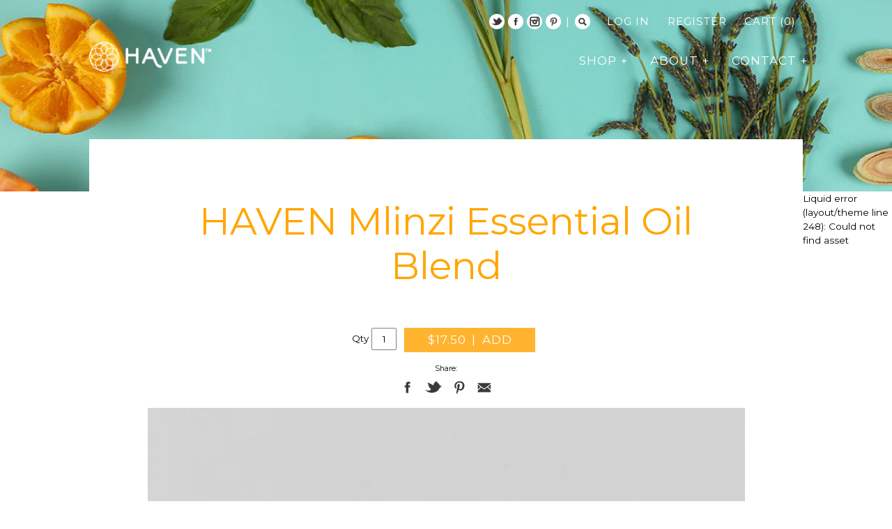

--- FILE ---
content_type: text/html; charset=utf-8
request_url: https://www.homeintohaven.com/products/haven-mlinzi-essential-oil-blend
body_size: 14185
content:
<!doctype html>
<!--[if IE 8]><html class="no-js ie8" lang="en"> <![endif]-->
<!--[if IE 9]><html class="no-js ie9" lang="en"> <![endif]-->
<!--[if (gt IE 10)|!(IE)]><!--> <html class="no-js"> <!--<![endif]-->  
<head>
  <link rel="shortcut icon" href="//www.homeintohaven.com/cdn/shop/t/24/assets/favicon.png?v=76856860359900498901467163998" type="image/png" />
 
<link href="//www.homeintohaven.com/cdn/shop/t/24/assets/fontname.css?v=132071397513073089141465519008" rel="stylesheet" type="text/css" media="all" />
  <meta name="google-site-verification" content="pJud8oRQZHge_Oa3Fd5CQqo7qapvwFjKEfuweR9Udjs" />
  <meta charset="utf-8" />
  <!-- Alchemy v1.0.5 -->
  <!--[if IE]><meta http-equiv='X-UA-Compatible' content='IE=edge,chrome=1' /><![endif]-->

  <title>
  HAVEN Mlinzi Essential Oil Blend
  </title>

  
  <meta name="description" content="Mlinzi is Swahili for &quot;defender,&quot; and this gorgeous, spicy oil blend is is the perfect guard against strong odors and germs. Perfect for your diffuser, adding to any HAVEN home care products or your own DIY creations to boost the germ-fighting power of your home purification routine. A powerhouse of carefully sourced o" />
  

  <link rel="canonical" href="https://www.homeintohaven.com/products/haven-mlinzi-essential-oil-blend" />

  <meta name="viewport" content="width=device-width, initial-scale=1" />
  
  
  
  
  
  
  
  
  <link href="//fonts.googleapis.com/css?family=Montserrat:400" rel="stylesheet" type="text/css">
  
  
  
  
  
  
  
  <link href="//fonts.googleapis.com/css?family=Montserrat:700" rel="stylesheet" type="text/css">
  
  
  
  
  
  
  
  <link href="//fonts.googleapis.com/css?family=Montserrat:400" rel="stylesheet" type="text/css">
  
  
  
  
  
  
  
  <link href="//fonts.googleapis.com/css?family=Lato:400,700" rel="stylesheet" type="text/css">
  
  
  
  
  <meta property="og:type" content="product" />
  <meta property="og:title" content="HAVEN Mlinzi Essential Oil Blend" />
  
  <meta property="og:image" content="http://www.homeintohaven.com/cdn/shop/products/essentail_oil_grande.jpg?v=1624314097" />
  <meta property="og:image:secure_url" content="https://www.homeintohaven.com/cdn/shop/products/essentail_oil_grande.jpg?v=1624314097" />
  
  <meta property="og:image" content="http://www.homeintohaven.com/cdn/shop/products/IMG_4416_grande.jpg?v=1624314097" />
  <meta property="og:image:secure_url" content="https://www.homeintohaven.com/cdn/shop/products/IMG_4416_grande.jpg?v=1624314097" />
  
  <meta property="og:price:amount" content="17.50" />
  <meta property="og:price:currency" content="USD" />



<meta property="og:description" content="Mlinzi is Swahili for &quot;defender,&quot; and this gorgeous, spicy oil blend is is the perfect guard against strong odors and germs. Perfect for your diffuser, adding to any HAVEN home care products or your own DIY creations to boost the germ-fighting power of your home purification routine. A powerhouse of carefully sourced o" />

<meta property="og:url" content="https://www.homeintohaven.com/products/haven-mlinzi-essential-oil-blend" />
<meta property="og:site_name" content="HAVEN" />

  <script>window.performance && window.performance.mark && window.performance.mark('shopify.content_for_header.start');</script><meta id="shopify-digital-wallet" name="shopify-digital-wallet" content="/1062522/digital_wallets/dialog">
<meta name="shopify-checkout-api-token" content="a433479d1eabc3d1b1b98a328bbc11fa">
<meta id="in-context-paypal-metadata" data-shop-id="1062522" data-venmo-supported="false" data-environment="production" data-locale="en_US" data-paypal-v4="true" data-currency="USD">
<link rel="alternate" type="application/json+oembed" href="https://www.homeintohaven.com/products/haven-mlinzi-essential-oil-blend.oembed">
<script async="async" src="/checkouts/internal/preloads.js?locale=en-US"></script>
<link rel="preconnect" href="https://shop.app" crossorigin="anonymous">
<script async="async" src="https://shop.app/checkouts/internal/preloads.js?locale=en-US&shop_id=1062522" crossorigin="anonymous"></script>
<script id="shopify-features" type="application/json">{"accessToken":"a433479d1eabc3d1b1b98a328bbc11fa","betas":["rich-media-storefront-analytics"],"domain":"www.homeintohaven.com","predictiveSearch":true,"shopId":1062522,"locale":"en"}</script>
<script>var Shopify = Shopify || {};
Shopify.shop = "havenclean.myshopify.com";
Shopify.locale = "en";
Shopify.currency = {"active":"USD","rate":"1.0"};
Shopify.country = "US";
Shopify.theme = {"name":"www-homeintohaven-com-alchemy","id":94626564,"schema_name":null,"schema_version":null,"theme_store_id":null,"role":"main"};
Shopify.theme.handle = "null";
Shopify.theme.style = {"id":null,"handle":null};
Shopify.cdnHost = "www.homeintohaven.com/cdn";
Shopify.routes = Shopify.routes || {};
Shopify.routes.root = "/";</script>
<script type="module">!function(o){(o.Shopify=o.Shopify||{}).modules=!0}(window);</script>
<script>!function(o){function n(){var o=[];function n(){o.push(Array.prototype.slice.apply(arguments))}return n.q=o,n}var t=o.Shopify=o.Shopify||{};t.loadFeatures=n(),t.autoloadFeatures=n()}(window);</script>
<script>
  window.ShopifyPay = window.ShopifyPay || {};
  window.ShopifyPay.apiHost = "shop.app\/pay";
  window.ShopifyPay.redirectState = null;
</script>
<script id="shop-js-analytics" type="application/json">{"pageType":"product"}</script>
<script defer="defer" async type="module" src="//www.homeintohaven.com/cdn/shopifycloud/shop-js/modules/v2/client.init-shop-cart-sync_BT-GjEfc.en.esm.js"></script>
<script defer="defer" async type="module" src="//www.homeintohaven.com/cdn/shopifycloud/shop-js/modules/v2/chunk.common_D58fp_Oc.esm.js"></script>
<script defer="defer" async type="module" src="//www.homeintohaven.com/cdn/shopifycloud/shop-js/modules/v2/chunk.modal_xMitdFEc.esm.js"></script>
<script type="module">
  await import("//www.homeintohaven.com/cdn/shopifycloud/shop-js/modules/v2/client.init-shop-cart-sync_BT-GjEfc.en.esm.js");
await import("//www.homeintohaven.com/cdn/shopifycloud/shop-js/modules/v2/chunk.common_D58fp_Oc.esm.js");
await import("//www.homeintohaven.com/cdn/shopifycloud/shop-js/modules/v2/chunk.modal_xMitdFEc.esm.js");

  window.Shopify.SignInWithShop?.initShopCartSync?.({"fedCMEnabled":true,"windoidEnabled":true});

</script>
<script>
  window.Shopify = window.Shopify || {};
  if (!window.Shopify.featureAssets) window.Shopify.featureAssets = {};
  window.Shopify.featureAssets['shop-js'] = {"shop-cart-sync":["modules/v2/client.shop-cart-sync_DZOKe7Ll.en.esm.js","modules/v2/chunk.common_D58fp_Oc.esm.js","modules/v2/chunk.modal_xMitdFEc.esm.js"],"init-fed-cm":["modules/v2/client.init-fed-cm_B6oLuCjv.en.esm.js","modules/v2/chunk.common_D58fp_Oc.esm.js","modules/v2/chunk.modal_xMitdFEc.esm.js"],"shop-cash-offers":["modules/v2/client.shop-cash-offers_D2sdYoxE.en.esm.js","modules/v2/chunk.common_D58fp_Oc.esm.js","modules/v2/chunk.modal_xMitdFEc.esm.js"],"shop-login-button":["modules/v2/client.shop-login-button_QeVjl5Y3.en.esm.js","modules/v2/chunk.common_D58fp_Oc.esm.js","modules/v2/chunk.modal_xMitdFEc.esm.js"],"pay-button":["modules/v2/client.pay-button_DXTOsIq6.en.esm.js","modules/v2/chunk.common_D58fp_Oc.esm.js","modules/v2/chunk.modal_xMitdFEc.esm.js"],"shop-button":["modules/v2/client.shop-button_DQZHx9pm.en.esm.js","modules/v2/chunk.common_D58fp_Oc.esm.js","modules/v2/chunk.modal_xMitdFEc.esm.js"],"avatar":["modules/v2/client.avatar_BTnouDA3.en.esm.js"],"init-windoid":["modules/v2/client.init-windoid_CR1B-cfM.en.esm.js","modules/v2/chunk.common_D58fp_Oc.esm.js","modules/v2/chunk.modal_xMitdFEc.esm.js"],"init-shop-for-new-customer-accounts":["modules/v2/client.init-shop-for-new-customer-accounts_C_vY_xzh.en.esm.js","modules/v2/client.shop-login-button_QeVjl5Y3.en.esm.js","modules/v2/chunk.common_D58fp_Oc.esm.js","modules/v2/chunk.modal_xMitdFEc.esm.js"],"init-shop-email-lookup-coordinator":["modules/v2/client.init-shop-email-lookup-coordinator_BI7n9ZSv.en.esm.js","modules/v2/chunk.common_D58fp_Oc.esm.js","modules/v2/chunk.modal_xMitdFEc.esm.js"],"init-shop-cart-sync":["modules/v2/client.init-shop-cart-sync_BT-GjEfc.en.esm.js","modules/v2/chunk.common_D58fp_Oc.esm.js","modules/v2/chunk.modal_xMitdFEc.esm.js"],"shop-toast-manager":["modules/v2/client.shop-toast-manager_DiYdP3xc.en.esm.js","modules/v2/chunk.common_D58fp_Oc.esm.js","modules/v2/chunk.modal_xMitdFEc.esm.js"],"init-customer-accounts":["modules/v2/client.init-customer-accounts_D9ZNqS-Q.en.esm.js","modules/v2/client.shop-login-button_QeVjl5Y3.en.esm.js","modules/v2/chunk.common_D58fp_Oc.esm.js","modules/v2/chunk.modal_xMitdFEc.esm.js"],"init-customer-accounts-sign-up":["modules/v2/client.init-customer-accounts-sign-up_iGw4briv.en.esm.js","modules/v2/client.shop-login-button_QeVjl5Y3.en.esm.js","modules/v2/chunk.common_D58fp_Oc.esm.js","modules/v2/chunk.modal_xMitdFEc.esm.js"],"shop-follow-button":["modules/v2/client.shop-follow-button_CqMgW2wH.en.esm.js","modules/v2/chunk.common_D58fp_Oc.esm.js","modules/v2/chunk.modal_xMitdFEc.esm.js"],"checkout-modal":["modules/v2/client.checkout-modal_xHeaAweL.en.esm.js","modules/v2/chunk.common_D58fp_Oc.esm.js","modules/v2/chunk.modal_xMitdFEc.esm.js"],"shop-login":["modules/v2/client.shop-login_D91U-Q7h.en.esm.js","modules/v2/chunk.common_D58fp_Oc.esm.js","modules/v2/chunk.modal_xMitdFEc.esm.js"],"lead-capture":["modules/v2/client.lead-capture_BJmE1dJe.en.esm.js","modules/v2/chunk.common_D58fp_Oc.esm.js","modules/v2/chunk.modal_xMitdFEc.esm.js"],"payment-terms":["modules/v2/client.payment-terms_Ci9AEqFq.en.esm.js","modules/v2/chunk.common_D58fp_Oc.esm.js","modules/v2/chunk.modal_xMitdFEc.esm.js"]};
</script>
<script>(function() {
  var isLoaded = false;
  function asyncLoad() {
    if (isLoaded) return;
    isLoaded = true;
    var urls = ["\/\/shopify.privy.com\/widget.js?shop=havenclean.myshopify.com","https:\/\/js.smile.io\/v1\/smile-shopify.js?shop=havenclean.myshopify.com","https:\/\/cdn-spurit.com\/all-apps\/checker.js?shop=havenclean.myshopify.com","https:\/\/cdn-spurit.com\/all-apps\/thank-you-pao-page.js?shop=havenclean.myshopify.com"];
    for (var i = 0; i < urls.length; i++) {
      var s = document.createElement('script');
      s.type = 'text/javascript';
      s.async = true;
      s.src = urls[i];
      var x = document.getElementsByTagName('script')[0];
      x.parentNode.insertBefore(s, x);
    }
  };
  if(window.attachEvent) {
    window.attachEvent('onload', asyncLoad);
  } else {
    window.addEventListener('load', asyncLoad, false);
  }
})();</script>
<script id="__st">var __st={"a":1062522,"offset":-18000,"reqid":"4d324759-b947-4d2e-8a56-aa6968ae4af0-1769381291","pageurl":"www.homeintohaven.com\/products\/haven-mlinzi-essential-oil-blend","u":"f356c200d7e1","p":"product","rtyp":"product","rid":6650415808575};</script>
<script>window.ShopifyPaypalV4VisibilityTracking = true;</script>
<script id="captcha-bootstrap">!function(){'use strict';const t='contact',e='account',n='new_comment',o=[[t,t],['blogs',n],['comments',n],[t,'customer']],c=[[e,'customer_login'],[e,'guest_login'],[e,'recover_customer_password'],[e,'create_customer']],r=t=>t.map((([t,e])=>`form[action*='/${t}']:not([data-nocaptcha='true']) input[name='form_type'][value='${e}']`)).join(','),a=t=>()=>t?[...document.querySelectorAll(t)].map((t=>t.form)):[];function s(){const t=[...o],e=r(t);return a(e)}const i='password',u='form_key',d=['recaptcha-v3-token','g-recaptcha-response','h-captcha-response',i],f=()=>{try{return window.sessionStorage}catch{return}},m='__shopify_v',_=t=>t.elements[u];function p(t,e,n=!1){try{const o=window.sessionStorage,c=JSON.parse(o.getItem(e)),{data:r}=function(t){const{data:e,action:n}=t;return t[m]||n?{data:e,action:n}:{data:t,action:n}}(c);for(const[e,n]of Object.entries(r))t.elements[e]&&(t.elements[e].value=n);n&&o.removeItem(e)}catch(o){console.error('form repopulation failed',{error:o})}}const l='form_type',E='cptcha';function T(t){t.dataset[E]=!0}const w=window,h=w.document,L='Shopify',v='ce_forms',y='captcha';let A=!1;((t,e)=>{const n=(g='f06e6c50-85a8-45c8-87d0-21a2b65856fe',I='https://cdn.shopify.com/shopifycloud/storefront-forms-hcaptcha/ce_storefront_forms_captcha_hcaptcha.v1.5.2.iife.js',D={infoText:'Protected by hCaptcha',privacyText:'Privacy',termsText:'Terms'},(t,e,n)=>{const o=w[L][v],c=o.bindForm;if(c)return c(t,g,e,D).then(n);var r;o.q.push([[t,g,e,D],n]),r=I,A||(h.body.append(Object.assign(h.createElement('script'),{id:'captcha-provider',async:!0,src:r})),A=!0)});var g,I,D;w[L]=w[L]||{},w[L][v]=w[L][v]||{},w[L][v].q=[],w[L][y]=w[L][y]||{},w[L][y].protect=function(t,e){n(t,void 0,e),T(t)},Object.freeze(w[L][y]),function(t,e,n,w,h,L){const[v,y,A,g]=function(t,e,n){const i=e?o:[],u=t?c:[],d=[...i,...u],f=r(d),m=r(i),_=r(d.filter((([t,e])=>n.includes(e))));return[a(f),a(m),a(_),s()]}(w,h,L),I=t=>{const e=t.target;return e instanceof HTMLFormElement?e:e&&e.form},D=t=>v().includes(t);t.addEventListener('submit',(t=>{const e=I(t);if(!e)return;const n=D(e)&&!e.dataset.hcaptchaBound&&!e.dataset.recaptchaBound,o=_(e),c=g().includes(e)&&(!o||!o.value);(n||c)&&t.preventDefault(),c&&!n&&(function(t){try{if(!f())return;!function(t){const e=f();if(!e)return;const n=_(t);if(!n)return;const o=n.value;o&&e.removeItem(o)}(t);const e=Array.from(Array(32),(()=>Math.random().toString(36)[2])).join('');!function(t,e){_(t)||t.append(Object.assign(document.createElement('input'),{type:'hidden',name:u})),t.elements[u].value=e}(t,e),function(t,e){const n=f();if(!n)return;const o=[...t.querySelectorAll(`input[type='${i}']`)].map((({name:t})=>t)),c=[...d,...o],r={};for(const[a,s]of new FormData(t).entries())c.includes(a)||(r[a]=s);n.setItem(e,JSON.stringify({[m]:1,action:t.action,data:r}))}(t,e)}catch(e){console.error('failed to persist form',e)}}(e),e.submit())}));const S=(t,e)=>{t&&!t.dataset[E]&&(n(t,e.some((e=>e===t))),T(t))};for(const o of['focusin','change'])t.addEventListener(o,(t=>{const e=I(t);D(e)&&S(e,y())}));const B=e.get('form_key'),M=e.get(l),P=B&&M;t.addEventListener('DOMContentLoaded',(()=>{const t=y();if(P)for(const e of t)e.elements[l].value===M&&p(e,B);[...new Set([...A(),...v().filter((t=>'true'===t.dataset.shopifyCaptcha))])].forEach((e=>S(e,t)))}))}(h,new URLSearchParams(w.location.search),n,t,e,['guest_login'])})(!0,!0)}();</script>
<script integrity="sha256-4kQ18oKyAcykRKYeNunJcIwy7WH5gtpwJnB7kiuLZ1E=" data-source-attribution="shopify.loadfeatures" defer="defer" src="//www.homeintohaven.com/cdn/shopifycloud/storefront/assets/storefront/load_feature-a0a9edcb.js" crossorigin="anonymous"></script>
<script crossorigin="anonymous" defer="defer" src="//www.homeintohaven.com/cdn/shopifycloud/storefront/assets/shopify_pay/storefront-65b4c6d7.js?v=20250812"></script>
<script data-source-attribution="shopify.dynamic_checkout.dynamic.init">var Shopify=Shopify||{};Shopify.PaymentButton=Shopify.PaymentButton||{isStorefrontPortableWallets:!0,init:function(){window.Shopify.PaymentButton.init=function(){};var t=document.createElement("script");t.src="https://www.homeintohaven.com/cdn/shopifycloud/portable-wallets/latest/portable-wallets.en.js",t.type="module",document.head.appendChild(t)}};
</script>
<script data-source-attribution="shopify.dynamic_checkout.buyer_consent">
  function portableWalletsHideBuyerConsent(e){var t=document.getElementById("shopify-buyer-consent"),n=document.getElementById("shopify-subscription-policy-button");t&&n&&(t.classList.add("hidden"),t.setAttribute("aria-hidden","true"),n.removeEventListener("click",e))}function portableWalletsShowBuyerConsent(e){var t=document.getElementById("shopify-buyer-consent"),n=document.getElementById("shopify-subscription-policy-button");t&&n&&(t.classList.remove("hidden"),t.removeAttribute("aria-hidden"),n.addEventListener("click",e))}window.Shopify?.PaymentButton&&(window.Shopify.PaymentButton.hideBuyerConsent=portableWalletsHideBuyerConsent,window.Shopify.PaymentButton.showBuyerConsent=portableWalletsShowBuyerConsent);
</script>
<script data-source-attribution="shopify.dynamic_checkout.cart.bootstrap">document.addEventListener("DOMContentLoaded",(function(){function t(){return document.querySelector("shopify-accelerated-checkout-cart, shopify-accelerated-checkout")}if(t())Shopify.PaymentButton.init();else{new MutationObserver((function(e,n){t()&&(Shopify.PaymentButton.init(),n.disconnect())})).observe(document.body,{childList:!0,subtree:!0})}}));
</script>
<link id="shopify-accelerated-checkout-styles" rel="stylesheet" media="screen" href="https://www.homeintohaven.com/cdn/shopifycloud/portable-wallets/latest/accelerated-checkout-backwards-compat.css" crossorigin="anonymous">
<style id="shopify-accelerated-checkout-cart">
        #shopify-buyer-consent {
  margin-top: 1em;
  display: inline-block;
  width: 100%;
}

#shopify-buyer-consent.hidden {
  display: none;
}

#shopify-subscription-policy-button {
  background: none;
  border: none;
  padding: 0;
  text-decoration: underline;
  font-size: inherit;
  cursor: pointer;
}

#shopify-subscription-policy-button::before {
  box-shadow: none;
}

      </style>

<script>window.performance && window.performance.mark && window.performance.mark('shopify.content_for_header.end');</script>

  <link href="//www.homeintohaven.com/cdn/shop/t/24/assets/style.scss.css?v=138654947279876032101674756177" rel="stylesheet" type="text/css" media="all" />

  <!--[if lt IE 9]>
  <script src="//html5shiv.googlecode.com/svn/trunk/html5.js" type="text/javascript"></script>
  <![endif]-->

  
  
  
  <!--[if lt IE 8]>
  <script src="//www.homeintohaven.com/cdn/s/shopify/json2.js" type="text/javascript"></script>
  <![endif]-->

  <script src="//www.homeintohaven.com/cdn/shopifycloud/storefront/assets/themes_support/option_selection-b017cd28.js" type="text/javascript"></script>

  <script src="//ajax.googleapis.com/ajax/libs/jquery/1.9.1/jquery.min.js" type="text/javascript"></script>
  <script src="//www.homeintohaven.com/cdn/shopifycloud/storefront/assets/themes_support/api.jquery-7ab1a3a4.js" type="text/javascript"></script>
<link href="https://monorail-edge.shopifysvc.com" rel="dns-prefetch">
<script>(function(){if ("sendBeacon" in navigator && "performance" in window) {try {var session_token_from_headers = performance.getEntriesByType('navigation')[0].serverTiming.find(x => x.name == '_s').description;} catch {var session_token_from_headers = undefined;}var session_cookie_matches = document.cookie.match(/_shopify_s=([^;]*)/);var session_token_from_cookie = session_cookie_matches && session_cookie_matches.length === 2 ? session_cookie_matches[1] : "";var session_token = session_token_from_headers || session_token_from_cookie || "";function handle_abandonment_event(e) {var entries = performance.getEntries().filter(function(entry) {return /monorail-edge.shopifysvc.com/.test(entry.name);});if (!window.abandonment_tracked && entries.length === 0) {window.abandonment_tracked = true;var currentMs = Date.now();var navigation_start = performance.timing.navigationStart;var payload = {shop_id: 1062522,url: window.location.href,navigation_start,duration: currentMs - navigation_start,session_token,page_type: "product"};window.navigator.sendBeacon("https://monorail-edge.shopifysvc.com/v1/produce", JSON.stringify({schema_id: "online_store_buyer_site_abandonment/1.1",payload: payload,metadata: {event_created_at_ms: currentMs,event_sent_at_ms: currentMs}}));}}window.addEventListener('pagehide', handle_abandonment_event);}}());</script>
<script id="web-pixels-manager-setup">(function e(e,d,r,n,o){if(void 0===o&&(o={}),!Boolean(null===(a=null===(i=window.Shopify)||void 0===i?void 0:i.analytics)||void 0===a?void 0:a.replayQueue)){var i,a;window.Shopify=window.Shopify||{};var t=window.Shopify;t.analytics=t.analytics||{};var s=t.analytics;s.replayQueue=[],s.publish=function(e,d,r){return s.replayQueue.push([e,d,r]),!0};try{self.performance.mark("wpm:start")}catch(e){}var l=function(){var e={modern:/Edge?\/(1{2}[4-9]|1[2-9]\d|[2-9]\d{2}|\d{4,})\.\d+(\.\d+|)|Firefox\/(1{2}[4-9]|1[2-9]\d|[2-9]\d{2}|\d{4,})\.\d+(\.\d+|)|Chrom(ium|e)\/(9{2}|\d{3,})\.\d+(\.\d+|)|(Maci|X1{2}).+ Version\/(15\.\d+|(1[6-9]|[2-9]\d|\d{3,})\.\d+)([,.]\d+|)( \(\w+\)|)( Mobile\/\w+|) Safari\/|Chrome.+OPR\/(9{2}|\d{3,})\.\d+\.\d+|(CPU[ +]OS|iPhone[ +]OS|CPU[ +]iPhone|CPU IPhone OS|CPU iPad OS)[ +]+(15[._]\d+|(1[6-9]|[2-9]\d|\d{3,})[._]\d+)([._]\d+|)|Android:?[ /-](13[3-9]|1[4-9]\d|[2-9]\d{2}|\d{4,})(\.\d+|)(\.\d+|)|Android.+Firefox\/(13[5-9]|1[4-9]\d|[2-9]\d{2}|\d{4,})\.\d+(\.\d+|)|Android.+Chrom(ium|e)\/(13[3-9]|1[4-9]\d|[2-9]\d{2}|\d{4,})\.\d+(\.\d+|)|SamsungBrowser\/([2-9]\d|\d{3,})\.\d+/,legacy:/Edge?\/(1[6-9]|[2-9]\d|\d{3,})\.\d+(\.\d+|)|Firefox\/(5[4-9]|[6-9]\d|\d{3,})\.\d+(\.\d+|)|Chrom(ium|e)\/(5[1-9]|[6-9]\d|\d{3,})\.\d+(\.\d+|)([\d.]+$|.*Safari\/(?![\d.]+ Edge\/[\d.]+$))|(Maci|X1{2}).+ Version\/(10\.\d+|(1[1-9]|[2-9]\d|\d{3,})\.\d+)([,.]\d+|)( \(\w+\)|)( Mobile\/\w+|) Safari\/|Chrome.+OPR\/(3[89]|[4-9]\d|\d{3,})\.\d+\.\d+|(CPU[ +]OS|iPhone[ +]OS|CPU[ +]iPhone|CPU IPhone OS|CPU iPad OS)[ +]+(10[._]\d+|(1[1-9]|[2-9]\d|\d{3,})[._]\d+)([._]\d+|)|Android:?[ /-](13[3-9]|1[4-9]\d|[2-9]\d{2}|\d{4,})(\.\d+|)(\.\d+|)|Mobile Safari.+OPR\/([89]\d|\d{3,})\.\d+\.\d+|Android.+Firefox\/(13[5-9]|1[4-9]\d|[2-9]\d{2}|\d{4,})\.\d+(\.\d+|)|Android.+Chrom(ium|e)\/(13[3-9]|1[4-9]\d|[2-9]\d{2}|\d{4,})\.\d+(\.\d+|)|Android.+(UC? ?Browser|UCWEB|U3)[ /]?(15\.([5-9]|\d{2,})|(1[6-9]|[2-9]\d|\d{3,})\.\d+)\.\d+|SamsungBrowser\/(5\.\d+|([6-9]|\d{2,})\.\d+)|Android.+MQ{2}Browser\/(14(\.(9|\d{2,})|)|(1[5-9]|[2-9]\d|\d{3,})(\.\d+|))(\.\d+|)|K[Aa][Ii]OS\/(3\.\d+|([4-9]|\d{2,})\.\d+)(\.\d+|)/},d=e.modern,r=e.legacy,n=navigator.userAgent;return n.match(d)?"modern":n.match(r)?"legacy":"unknown"}(),u="modern"===l?"modern":"legacy",c=(null!=n?n:{modern:"",legacy:""})[u],f=function(e){return[e.baseUrl,"/wpm","/b",e.hashVersion,"modern"===e.buildTarget?"m":"l",".js"].join("")}({baseUrl:d,hashVersion:r,buildTarget:u}),m=function(e){var d=e.version,r=e.bundleTarget,n=e.surface,o=e.pageUrl,i=e.monorailEndpoint;return{emit:function(e){var a=e.status,t=e.errorMsg,s=(new Date).getTime(),l=JSON.stringify({metadata:{event_sent_at_ms:s},events:[{schema_id:"web_pixels_manager_load/3.1",payload:{version:d,bundle_target:r,page_url:o,status:a,surface:n,error_msg:t},metadata:{event_created_at_ms:s}}]});if(!i)return console&&console.warn&&console.warn("[Web Pixels Manager] No Monorail endpoint provided, skipping logging."),!1;try{return self.navigator.sendBeacon.bind(self.navigator)(i,l)}catch(e){}var u=new XMLHttpRequest;try{return u.open("POST",i,!0),u.setRequestHeader("Content-Type","text/plain"),u.send(l),!0}catch(e){return console&&console.warn&&console.warn("[Web Pixels Manager] Got an unhandled error while logging to Monorail."),!1}}}}({version:r,bundleTarget:l,surface:e.surface,pageUrl:self.location.href,monorailEndpoint:e.monorailEndpoint});try{o.browserTarget=l,function(e){var d=e.src,r=e.async,n=void 0===r||r,o=e.onload,i=e.onerror,a=e.sri,t=e.scriptDataAttributes,s=void 0===t?{}:t,l=document.createElement("script"),u=document.querySelector("head"),c=document.querySelector("body");if(l.async=n,l.src=d,a&&(l.integrity=a,l.crossOrigin="anonymous"),s)for(var f in s)if(Object.prototype.hasOwnProperty.call(s,f))try{l.dataset[f]=s[f]}catch(e){}if(o&&l.addEventListener("load",o),i&&l.addEventListener("error",i),u)u.appendChild(l);else{if(!c)throw new Error("Did not find a head or body element to append the script");c.appendChild(l)}}({src:f,async:!0,onload:function(){if(!function(){var e,d;return Boolean(null===(d=null===(e=window.Shopify)||void 0===e?void 0:e.analytics)||void 0===d?void 0:d.initialized)}()){var d=window.webPixelsManager.init(e)||void 0;if(d){var r=window.Shopify.analytics;r.replayQueue.forEach((function(e){var r=e[0],n=e[1],o=e[2];d.publishCustomEvent(r,n,o)})),r.replayQueue=[],r.publish=d.publishCustomEvent,r.visitor=d.visitor,r.initialized=!0}}},onerror:function(){return m.emit({status:"failed",errorMsg:"".concat(f," has failed to load")})},sri:function(e){var d=/^sha384-[A-Za-z0-9+/=]+$/;return"string"==typeof e&&d.test(e)}(c)?c:"",scriptDataAttributes:o}),m.emit({status:"loading"})}catch(e){m.emit({status:"failed",errorMsg:(null==e?void 0:e.message)||"Unknown error"})}}})({shopId: 1062522,storefrontBaseUrl: "https://www.homeintohaven.com",extensionsBaseUrl: "https://extensions.shopifycdn.com/cdn/shopifycloud/web-pixels-manager",monorailEndpoint: "https://monorail-edge.shopifysvc.com/unstable/produce_batch",surface: "storefront-renderer",enabledBetaFlags: ["2dca8a86"],webPixelsConfigList: [{"id":"97026111","eventPayloadVersion":"v1","runtimeContext":"LAX","scriptVersion":"1","type":"CUSTOM","privacyPurposes":["ANALYTICS"],"name":"Google Analytics tag (migrated)"},{"id":"shopify-app-pixel","configuration":"{}","eventPayloadVersion":"v1","runtimeContext":"STRICT","scriptVersion":"0450","apiClientId":"shopify-pixel","type":"APP","privacyPurposes":["ANALYTICS","MARKETING"]},{"id":"shopify-custom-pixel","eventPayloadVersion":"v1","runtimeContext":"LAX","scriptVersion":"0450","apiClientId":"shopify-pixel","type":"CUSTOM","privacyPurposes":["ANALYTICS","MARKETING"]}],isMerchantRequest: false,initData: {"shop":{"name":"HAVEN","paymentSettings":{"currencyCode":"USD"},"myshopifyDomain":"havenclean.myshopify.com","countryCode":"US","storefrontUrl":"https:\/\/www.homeintohaven.com"},"customer":null,"cart":null,"checkout":null,"productVariants":[{"price":{"amount":17.5,"currencyCode":"USD"},"product":{"title":"HAVEN Mlinzi Essential Oil Blend","vendor":"HAVEN","id":"6650415808575","untranslatedTitle":"HAVEN Mlinzi Essential Oil Blend","url":"\/products\/haven-mlinzi-essential-oil-blend","type":"Essential Oil"},"id":"39370299572287","image":{"src":"\/\/www.homeintohaven.com\/cdn\/shop\/products\/essentail_oil.jpg?v=1624314097"},"sku":"HAVEN-EO-MLINZI","title":"Default Title","untranslatedTitle":"Default Title"}],"purchasingCompany":null},},"https://www.homeintohaven.com/cdn","fcfee988w5aeb613cpc8e4bc33m6693e112",{"modern":"","legacy":""},{"shopId":"1062522","storefrontBaseUrl":"https:\/\/www.homeintohaven.com","extensionBaseUrl":"https:\/\/extensions.shopifycdn.com\/cdn\/shopifycloud\/web-pixels-manager","surface":"storefront-renderer","enabledBetaFlags":"[\"2dca8a86\"]","isMerchantRequest":"false","hashVersion":"fcfee988w5aeb613cpc8e4bc33m6693e112","publish":"custom","events":"[[\"page_viewed\",{}],[\"product_viewed\",{\"productVariant\":{\"price\":{\"amount\":17.5,\"currencyCode\":\"USD\"},\"product\":{\"title\":\"HAVEN Mlinzi Essential Oil Blend\",\"vendor\":\"HAVEN\",\"id\":\"6650415808575\",\"untranslatedTitle\":\"HAVEN Mlinzi Essential Oil Blend\",\"url\":\"\/products\/haven-mlinzi-essential-oil-blend\",\"type\":\"Essential Oil\"},\"id\":\"39370299572287\",\"image\":{\"src\":\"\/\/www.homeintohaven.com\/cdn\/shop\/products\/essentail_oil.jpg?v=1624314097\"},\"sku\":\"HAVEN-EO-MLINZI\",\"title\":\"Default Title\",\"untranslatedTitle\":\"Default Title\"}}]]"});</script><script>
  window.ShopifyAnalytics = window.ShopifyAnalytics || {};
  window.ShopifyAnalytics.meta = window.ShopifyAnalytics.meta || {};
  window.ShopifyAnalytics.meta.currency = 'USD';
  var meta = {"product":{"id":6650415808575,"gid":"gid:\/\/shopify\/Product\/6650415808575","vendor":"HAVEN","type":"Essential Oil","handle":"haven-mlinzi-essential-oil-blend","variants":[{"id":39370299572287,"price":1750,"name":"HAVEN Mlinzi Essential Oil Blend","public_title":null,"sku":"HAVEN-EO-MLINZI"}],"remote":false},"page":{"pageType":"product","resourceType":"product","resourceId":6650415808575,"requestId":"4d324759-b947-4d2e-8a56-aa6968ae4af0-1769381291"}};
  for (var attr in meta) {
    window.ShopifyAnalytics.meta[attr] = meta[attr];
  }
</script>
<script class="analytics">
  (function () {
    var customDocumentWrite = function(content) {
      var jquery = null;

      if (window.jQuery) {
        jquery = window.jQuery;
      } else if (window.Checkout && window.Checkout.$) {
        jquery = window.Checkout.$;
      }

      if (jquery) {
        jquery('body').append(content);
      }
    };

    var hasLoggedConversion = function(token) {
      if (token) {
        return document.cookie.indexOf('loggedConversion=' + token) !== -1;
      }
      return false;
    }

    var setCookieIfConversion = function(token) {
      if (token) {
        var twoMonthsFromNow = new Date(Date.now());
        twoMonthsFromNow.setMonth(twoMonthsFromNow.getMonth() + 2);

        document.cookie = 'loggedConversion=' + token + '; expires=' + twoMonthsFromNow;
      }
    }

    var trekkie = window.ShopifyAnalytics.lib = window.trekkie = window.trekkie || [];
    if (trekkie.integrations) {
      return;
    }
    trekkie.methods = [
      'identify',
      'page',
      'ready',
      'track',
      'trackForm',
      'trackLink'
    ];
    trekkie.factory = function(method) {
      return function() {
        var args = Array.prototype.slice.call(arguments);
        args.unshift(method);
        trekkie.push(args);
        return trekkie;
      };
    };
    for (var i = 0; i < trekkie.methods.length; i++) {
      var key = trekkie.methods[i];
      trekkie[key] = trekkie.factory(key);
    }
    trekkie.load = function(config) {
      trekkie.config = config || {};
      trekkie.config.initialDocumentCookie = document.cookie;
      var first = document.getElementsByTagName('script')[0];
      var script = document.createElement('script');
      script.type = 'text/javascript';
      script.onerror = function(e) {
        var scriptFallback = document.createElement('script');
        scriptFallback.type = 'text/javascript';
        scriptFallback.onerror = function(error) {
                var Monorail = {
      produce: function produce(monorailDomain, schemaId, payload) {
        var currentMs = new Date().getTime();
        var event = {
          schema_id: schemaId,
          payload: payload,
          metadata: {
            event_created_at_ms: currentMs,
            event_sent_at_ms: currentMs
          }
        };
        return Monorail.sendRequest("https://" + monorailDomain + "/v1/produce", JSON.stringify(event));
      },
      sendRequest: function sendRequest(endpointUrl, payload) {
        // Try the sendBeacon API
        if (window && window.navigator && typeof window.navigator.sendBeacon === 'function' && typeof window.Blob === 'function' && !Monorail.isIos12()) {
          var blobData = new window.Blob([payload], {
            type: 'text/plain'
          });

          if (window.navigator.sendBeacon(endpointUrl, blobData)) {
            return true;
          } // sendBeacon was not successful

        } // XHR beacon

        var xhr = new XMLHttpRequest();

        try {
          xhr.open('POST', endpointUrl);
          xhr.setRequestHeader('Content-Type', 'text/plain');
          xhr.send(payload);
        } catch (e) {
          console.log(e);
        }

        return false;
      },
      isIos12: function isIos12() {
        return window.navigator.userAgent.lastIndexOf('iPhone; CPU iPhone OS 12_') !== -1 || window.navigator.userAgent.lastIndexOf('iPad; CPU OS 12_') !== -1;
      }
    };
    Monorail.produce('monorail-edge.shopifysvc.com',
      'trekkie_storefront_load_errors/1.1',
      {shop_id: 1062522,
      theme_id: 94626564,
      app_name: "storefront",
      context_url: window.location.href,
      source_url: "//www.homeintohaven.com/cdn/s/trekkie.storefront.8d95595f799fbf7e1d32231b9a28fd43b70c67d3.min.js"});

        };
        scriptFallback.async = true;
        scriptFallback.src = '//www.homeintohaven.com/cdn/s/trekkie.storefront.8d95595f799fbf7e1d32231b9a28fd43b70c67d3.min.js';
        first.parentNode.insertBefore(scriptFallback, first);
      };
      script.async = true;
      script.src = '//www.homeintohaven.com/cdn/s/trekkie.storefront.8d95595f799fbf7e1d32231b9a28fd43b70c67d3.min.js';
      first.parentNode.insertBefore(script, first);
    };
    trekkie.load(
      {"Trekkie":{"appName":"storefront","development":false,"defaultAttributes":{"shopId":1062522,"isMerchantRequest":null,"themeId":94626564,"themeCityHash":"16052093791963069367","contentLanguage":"en","currency":"USD","eventMetadataId":"f60eae1b-3b11-4be2-9f9b-3decd1248bd2"},"isServerSideCookieWritingEnabled":true,"monorailRegion":"shop_domain","enabledBetaFlags":["65f19447"]},"Session Attribution":{},"S2S":{"facebookCapiEnabled":false,"source":"trekkie-storefront-renderer","apiClientId":580111}}
    );

    var loaded = false;
    trekkie.ready(function() {
      if (loaded) return;
      loaded = true;

      window.ShopifyAnalytics.lib = window.trekkie;

      var originalDocumentWrite = document.write;
      document.write = customDocumentWrite;
      try { window.ShopifyAnalytics.merchantGoogleAnalytics.call(this); } catch(error) {};
      document.write = originalDocumentWrite;

      window.ShopifyAnalytics.lib.page(null,{"pageType":"product","resourceType":"product","resourceId":6650415808575,"requestId":"4d324759-b947-4d2e-8a56-aa6968ae4af0-1769381291","shopifyEmitted":true});

      var match = window.location.pathname.match(/checkouts\/(.+)\/(thank_you|post_purchase)/)
      var token = match? match[1]: undefined;
      if (!hasLoggedConversion(token)) {
        setCookieIfConversion(token);
        window.ShopifyAnalytics.lib.track("Viewed Product",{"currency":"USD","variantId":39370299572287,"productId":6650415808575,"productGid":"gid:\/\/shopify\/Product\/6650415808575","name":"HAVEN Mlinzi Essential Oil Blend","price":"17.50","sku":"HAVEN-EO-MLINZI","brand":"HAVEN","variant":null,"category":"Essential Oil","nonInteraction":true,"remote":false},undefined,undefined,{"shopifyEmitted":true});
      window.ShopifyAnalytics.lib.track("monorail:\/\/trekkie_storefront_viewed_product\/1.1",{"currency":"USD","variantId":39370299572287,"productId":6650415808575,"productGid":"gid:\/\/shopify\/Product\/6650415808575","name":"HAVEN Mlinzi Essential Oil Blend","price":"17.50","sku":"HAVEN-EO-MLINZI","brand":"HAVEN","variant":null,"category":"Essential Oil","nonInteraction":true,"remote":false,"referer":"https:\/\/www.homeintohaven.com\/products\/haven-mlinzi-essential-oil-blend"});
      }
    });


        var eventsListenerScript = document.createElement('script');
        eventsListenerScript.async = true;
        eventsListenerScript.src = "//www.homeintohaven.com/cdn/shopifycloud/storefront/assets/shop_events_listener-3da45d37.js";
        document.getElementsByTagName('head')[0].appendChild(eventsListenerScript);

})();</script>
  <script>
  if (!window.ga || (window.ga && typeof window.ga !== 'function')) {
    window.ga = function ga() {
      (window.ga.q = window.ga.q || []).push(arguments);
      if (window.Shopify && window.Shopify.analytics && typeof window.Shopify.analytics.publish === 'function') {
        window.Shopify.analytics.publish("ga_stub_called", {}, {sendTo: "google_osp_migration"});
      }
      console.error("Shopify's Google Analytics stub called with:", Array.from(arguments), "\nSee https://help.shopify.com/manual/promoting-marketing/pixels/pixel-migration#google for more information.");
    };
    if (window.Shopify && window.Shopify.analytics && typeof window.Shopify.analytics.publish === 'function') {
      window.Shopify.analytics.publish("ga_stub_initialized", {}, {sendTo: "google_osp_migration"});
    }
  }
</script>
<script
  defer
  src="https://www.homeintohaven.com/cdn/shopifycloud/perf-kit/shopify-perf-kit-3.0.4.min.js"
  data-application="storefront-renderer"
  data-shop-id="1062522"
  data-render-region="gcp-us-east1"
  data-page-type="product"
  data-theme-instance-id="94626564"
  data-theme-name=""
  data-theme-version=""
  data-monorail-region="shop_domain"
  data-resource-timing-sampling-rate="10"
  data-shs="true"
  data-shs-beacon="true"
  data-shs-export-with-fetch="true"
  data-shs-logs-sample-rate="1"
  data-shs-beacon-endpoint="https://www.homeintohaven.com/api/collect"
></script>
</head>





<body id="haven-mlinzi-essential-oil-blend" class="template-product" >

  <div id="mobile-nav">
    <button class="textbutton mobile-nav-toggle">Menu<span></span><span></span><span></span></button>
    <a class="cart-summary" href="/cart">Cart (0)</a>
  </div>
  
  <header id="pageheader">

    
    






<div class="head-img-cont fillmode-cover" >
  <img class="background" src="//www.homeintohaven.com/cdn/shop/t/24/assets/head_img_prod.jpg?v=12797351974491254461465518784" alt="HAVEN" />
  
</div>

    
    <div class="container">  
      <div class="links-etc">
        <button class="textbutton mobile-nav-toggle">Close</button>
        
        <div class="social-icons size-">
  
  <a title="Twitter" class="twitter" target="_blank" href="https://twitter.com/brooklynHAVEN">Twitter</a>
  
  
  <a title="Facebook" class="facebook" target="_blank" href="https://www.facebook.com/homeintohaven">Facebook</a>
  
  
  
  
  
  
  <a title="Instagram" class="instagram" target="_blank" href="http://instagram.com/homeintohaven">Instagram</a>
  
  
  <a title="Pinterest" class="pinterest" target="_blank" href="http://www.pinterest.com/brooklynhaven/">Pinterest</a>
  
  
  
  <span class="div">|</span>
  <a title="Search" class="search " href="/search">Find A Product</a>
</div><!-- .social -->
        
        
        <span class="upper-link customer-links">
          
          <a href="/account/login" id="customer_login_link">Log in</a>
          
          <a href="/account/register" id="customer_register_link">Register</a>
          
          
        </span>
        
        
        
        <span class="upper-link checkout-link ">
          <a class="cart-summary" href="/cart">Cart (0)</a>
          
        </span>
        
        
        
        <nav role="navigation" class="nav">
          





<ul data-menu-handle="main-menu">

    <li>
      <a href="/"><span>SHOP</span></a>
        
        
        
        
        





<ul data-menu-handle="shop">

    <li>
      <a href="/collections/soap"><span>Soap</span></a>
        
        
        
        
        





  
  
  
  


    </li>

    <li>
      <a href="/collections/all-purpose-1"><span>All Purpose</span></a>
        
        
        
        
        





  
  
  
  


    </li>

    <li>
      <a href="/collections/air-linen-1"><span>Air & Linen</span></a>
        
        
        
        
        





  
  
  
  


    </li>

    <li class="active">
      <a href="/products/haven-mlinzi-essential-oil-blend"><span>Essential Oils</span></a>
        
        
        
        
        





  
  
  
  


    </li>

    <li>
      <a href="/collections/shine"><span>Shine Glass Cleaner</span></a>
        
        
        
        
        





  
  
  
  


    </li>

    <li>
      <a href="/collections/laundry"><span>Laundry Suds</span></a>
        
        
        
        
        





  
  
  
  


    </li>

    <li>
      <a href="/collections/scrub-scour-powder-1"><span>Scrub Scour Powder</span></a>
        
        
        
        
        





  
  
  
  


    </li>

    <li>
      <a href="/collections/polish-1"><span>Wood & Leather Polish</span></a>
        
        
        
        
        





  
  
  
  


    </li>

    <li>
      <a href="/collections/kits"><span>KITS</span></a>
        
        
        
        
        





  
  
  
  


    </li>

    <li>
      <a href="/collections/haven-refills-1"><span>REFILLS</span></a>
        
        
        
        
        





  
  
  
  


    </li>

    <li>
      <a href="/collections/home-accessories"><span>GLASS DISPENSERS</span></a>
        
        
        
        
        





  
  
  
  


    </li>

    <li>
      <a href="/collections/all"><span>ALL PRODUCTS</span></a>
        
        
        
        
        





  
  
  
  


    </li>

</ul>


    </li>

    <li>
      <a href="/pages/about-us"><span>ABOUT</span></a>
        
        
        
        
        





<ul data-menu-handle="about">

    <li>
      <a href="/pages/about-us"><span>The HAVEN Story</span></a>
        
        
        
        
        





  
  
  
  


    </li>

    <li>
      <a href="https://www.homeintohaven.com/pages/haven-versability-powered-by-people-with-disabilities"><span>HAVEN + VersAbility</span></a>
        
        
        
        
        





  
  
  
  


    </li>

    <li>
      <a href="/pages/tips-tricks"><span>HAVEN Basics</span></a>
        
        
        
        
        





  
  
  
  


    </li>

    <li>
      <a href="/pages/creative-cleaning-guide"><span>Creative Cleaning Guide </span></a>
        
        
        
        
        





  
  
  
  


    </li>

    <li>
      <a href="/pages/shop-policies"><span>Shop Policies</span></a>
        
        
        
        
        





  
  
  
  


    </li>

    <li>
      <a href="/pages/faqs"><span>FAQs</span></a>
        
        
        
        
        





  
  
  
  


    </li>

</ul>


    </li>

    <li>
      <a href="/pages/contact-us"><span>CONTACT</span></a>
        
        
        
        
        





<ul data-menu-handle="contact">

    <li>
      <a href="/pages/contact-us"><span>General Info</span></a>
        
        
        
        
        





  
  
  
  


    </li>

    <li>
      <a href="/pages/wholesale"><span>Wholesale Info</span></a>
        
        
        
        
        





  
  
  
  


    </li>

</ul>


    </li>

</ul>


        </nav>
      </div>
      
      <div class="logo">
        
          
          <a id="logo" href="/" class="image on-header-image" role="banner">
            <img src="//www.homeintohaven.com/cdn/shop/t/24/assets/logo_on_header.png?v=110076964070978891141465518786" alt="HAVEN" />
          </a>
          
          
          <a id="logo" href="/" class="image mobile-only" role="banner">
            <img src="//www.homeintohaven.com/cdn/shop/t/24/assets/logo.png?v=178662489500159627051467163612" alt="HAVEN" />
          </a><!-- #logo -->
        
        
        
        <a id="site-title" class="text hidden" href="/">HAVEN</a>
        
      </div>
    </div>
  </header>
  
  <div class="container">

    <div id="main" role="main">
      <div class="product" itemscope itemtype="http://schema.org/Product">
  
  <meta itemprop="url" content="https://www.homeintohaven.com/products/haven-mlinzi-essential-oil-blend" />
  <meta itemprop="image" content="//www.homeintohaven.com/cdn/shop/products/essentail_oil_grande.jpg?v=1624314097" />
  
  <div itemprop="offers" itemscope itemtype="http://schema.org/Offer">
    <meta itemprop="price" content="17.50" />
    <meta itemprop="priceCurrency" content="USD" />
    
    <link itemprop="availability" href="http://schema.org/InStock" />
      
  </div>
  
  
  <form action="/cart/add" method="post" enctype="multipart/form-data" class="">
    
    <div class="title-row">
      <h1 class="page-title" itemprop="name">HAVEN Mlinzi Essential Oil Blend</h1>
      
      <div class="next-prev">
        
        
      </div>
    </div>
    
    
    
    
    
    
    
    
    
    
    
    
    <div class="product-form">
      
             
      
      <div id="product-variants" class=" hidden">
        <select id="product-select" name="id" class="hidden">
          
          <option value="39370299572287">Default Title - $17.50</option>
          
        </select>
      </div>
      <span class="quantity-area">
        <label for="quantity">Qty</label> <input class="quantity select-on-focus" id="quantity" name="quantity" value="1" />
      </span>
      <div id="product-add">
        <button name="add" id="add">$17.50 <span class="div">|</span> "Add"</button>
      </div>
      
    </div><!-- .product-form -->
    
    <div id="backorder" class="hidden">
      <p><span id="selected-variant"></span> is backordered. We will ship it separately in 10 to 15 days.</p>
    </div>
    
    
    
    
<div class="social-sharing social-icons size-large">
  
  <div class="share-label">Share:</div>
  
  
  
  
  <a class="facebook" title="Share on Facebook" target="_blank" href="https://www.facebook.com/sharer/sharer.php?u=https://www.homeintohaven.com/products/haven-mlinzi-essential-oil-blend">Share on Facebook</a> 
  
  <a class="twitter" title="Share on Twitter" target="_blank" href="https://twitter.com/intent/tweet?text=Check out HAVEN%20Mlinzi%20Essential%20Oil%20Blend: https://www.homeintohaven.com/products/haven-mlinzi-essential-oil-blend">Share on Twitter</a>
 
  <a class="pinterest" title="Pin the main product image" target="_blank" href="//pinterest.com/pin/create/button/?url=https://www.homeintohaven.com/products/haven-mlinzi-essential-oil-blend&amp;media=http://www.homeintohaven.com/cdn/shop/products/essentail_oil.jpg?v=1624314097&amp;description=HAVEN%20Mlinzi%20Essential%20Oil%20Blend">Pin this</a>
  
  <a class="email" title="Email this product" href="mailto:?subject=Check out HAVEN%20Mlinzi%20Essential%20Oil%20Blend&amp;body=Check out HAVEN%20Mlinzi%20Essential%20Oil%20Blend on HAVEN:%0D%0A%0D%0Ahttps://www.homeintohaven.com/products/haven-mlinzi-essential-oil-blend">Email this</a>

</div>

    
    
    <div class="row clearfix">
      <div class="product-photos">
        <div class="main">
          <a class="image" href="//www.homeintohaven.com/cdn/shop/products/essentail_oil.jpg?v=1624314097" title="HAVEN Mlinzi Essential Oil Blend">
            <img src="//www.homeintohaven.com/cdn/shop/products/essentail_oil_1024x1024.jpg?v=1624314097" alt="HAVEN Mlinzi Essential Oil Blend" />
          </a>
        </div>
        
        <div class="thumbnails">
          <div><a class="load-all-thumbs button" href="#">Enlarge all images</a></div>
          
          
          <a class="thumb"  class="active"  title="HAVEN Mlinzi Essential Oil Blend" href="//www.homeintohaven.com/cdn/shop/products/essentail_oil.jpg?v=1624314097" data-display-url="//www.homeintohaven.com/cdn/shop/products/essentail_oil_1024x1024.jpg?v=1624314097">
            <img src="//www.homeintohaven.com/cdn/shop/products/essentail_oil_small.jpg?v=1624314097" alt="HAVEN Mlinzi Essential Oil Blend"/>
          </a>
          
          <a class="thumb"  title="HAVEN Mlinzi Essential Oil Blend" href="//www.homeintohaven.com/cdn/shop/products/IMG_4416.jpg?v=1624314097" data-display-url="//www.homeintohaven.com/cdn/shop/products/IMG_4416_1024x1024.jpg?v=1624314097">
            <img src="//www.homeintohaven.com/cdn/shop/products/IMG_4416_small.jpg?v=1624314097" alt="HAVEN Mlinzi Essential Oil Blend"/>
          </a>
          
        </div>
        
      </div><!-- .product-photos -->
    </div>
    
    
    <div id="product-description" class="rte content-row" itemprop="description">
      <p>Mlinzi is Swahili for "defender," and this gorgeous, spicy oil blend is is the perfect guard against strong odors and germs. Perfect for your diffuser, adding to any HAVEN home care products or your own DIY creations to boost the germ-fighting power of your home purification routine.</p>
<p>A powerhouse of carefully sourced oils, this blend seeks to be a smooth, verdant spin on an age-old fragrance blend that helps purify and cleanse.</p>
<p class="p1">INGREDIENTS: Cinnamomum zeylanicum Leaf Oil, Eugenia caryophyllus Flower Oil, Eucalyptus globulus Leaf Oil, Eucalyptus radiata Flower/Leaf/Stem Oil, Citrus limon Peel Oil, Rosmarinus officinalis verbenone Essential Oil.</p>
<p class="p1">100% Therapeutic Grade Oils</p>
<p class="p1">SIZE: 1/2 FL OZ</p>
<p class="p1">SAFETY: Do not use undiluted on skin. Keep away from children and pets. Not for ingestion.<br></p>
<p class="p1">*** FRESH NEW BLENDS ON THE WAY! ***</p>
    </div>

  </form>

  
  
  

  

  
</div>

<script>
  
var selectCallback = function(variant, selector) {

  if (variant) {
    
    
      
      
      
      
      $('.product-photos .thumbnails .thumb[title="' + variant.options[0] + '"]').click();
    
    
    // Selected a valid variant that is available.
    if (variant.available) {
          
      // Enabling add to cart button.
      var addBtnText = Shopify.formatMoney(variant.price, "${{amount}}");
      if ( variant.compare_at_price > variant.price ) {
        jQuery('#add').addClass('on-sale');
        addBtnText += ' <span class="pre-sale-price">' + Shopify.formatMoney(variant.compare_at_price, "${{amount}}") + '</span>';
      } else {
        jQuery('#add').removeClass('on-sale');
      }
      addBtnText += ' <span class="div">|</span> Add';
      jQuery('#add').removeClass('disabled').removeAttr('disabled').html(addBtnText);
    
      // If item is backordered yet can still be ordered, we'll show special message.
      if (variant.inventory_management && variant.inventory_quantity <= 0) {
        jQuery('#selected-variant').html("HAVEN Mlinzi Essential Oil Blend");
        jQuery('#backorder').removeClass("hidden");
      } else {
        jQuery('#backorder').addClass("hidden");
      }
      
    } else {
      // Variant is sold out.
      jQuery('#backorder').addClass('hidden');
      jQuery('#add').html("This product is currently out of stock").addClass('disabled').attr('disabled', 'disabled');
    }
    
  } else {
    // variant doesn't exist.
    var html = "Unavailable";
    var anySelectsEmpty = $('.selector-wrapper select').filter(function(){ return $(this).val() == ''; }).length > 0;
    if(anySelectsEmpty) {
      html = "$17.50" + ' <span class="div">|</span> Add';
    }
    jQuery('#backorder').addClass('hidden');
    jQuery('#add').html(html).addClass('disabled').attr('disabled', 'disabled');
  }

};
       

jQuery(function($) {

  new Shopify.OptionSelectors('product-select', { product: {"id":6650415808575,"title":"HAVEN Mlinzi Essential Oil Blend","handle":"haven-mlinzi-essential-oil-blend","description":"\u003cp\u003eMlinzi is Swahili for \"defender,\" and this gorgeous, spicy oil blend is is the perfect guard against strong odors and germs. Perfect for your diffuser, adding to any HAVEN home care products or your own DIY creations to boost the germ-fighting power of your home purification routine.\u003c\/p\u003e\n\u003cp\u003eA powerhouse of carefully sourced oils, this blend seeks to be a smooth, verdant spin on an age-old fragrance blend that helps purify and cleanse.\u003c\/p\u003e\n\u003cp class=\"p1\"\u003eINGREDIENTS: Cinnamomum zeylanicum Leaf Oil, Eugenia caryophyllus Flower Oil, Eucalyptus globulus Leaf Oil, Eucalyptus radiata Flower\/Leaf\/Stem Oil, Citrus limon Peel Oil, Rosmarinus officinalis verbenone Essential Oil.\u003c\/p\u003e\n\u003cp class=\"p1\"\u003e100% Therapeutic Grade Oils\u003c\/p\u003e\n\u003cp class=\"p1\"\u003eSIZE: 1\/2 FL OZ\u003c\/p\u003e\n\u003cp class=\"p1\"\u003eSAFETY: Do not use undiluted on skin. Keep away from children and pets. Not for ingestion.\u003cbr\u003e\u003c\/p\u003e\n\u003cp class=\"p1\"\u003e*** FRESH NEW BLENDS ON THE WAY! ***\u003c\/p\u003e","published_at":"2021-06-17T14:36:46-04:00","created_at":"2021-06-17T14:32:29-04:00","vendor":"HAVEN","type":"Essential Oil","tags":["Essential Oil","Essential Oil Blend","Mlinzi"],"price":1750,"price_min":1750,"price_max":1750,"available":true,"price_varies":false,"compare_at_price":null,"compare_at_price_min":0,"compare_at_price_max":0,"compare_at_price_varies":false,"variants":[{"id":39370299572287,"title":"Default Title","option1":"Default Title","option2":null,"option3":null,"sku":"HAVEN-EO-MLINZI","requires_shipping":true,"taxable":true,"featured_image":null,"available":true,"name":"HAVEN Mlinzi Essential Oil Blend","public_title":null,"options":["Default Title"],"price":1750,"weight":57,"compare_at_price":null,"inventory_quantity":20,"inventory_management":"shopify","inventory_policy":"deny","barcode":"","requires_selling_plan":false,"selling_plan_allocations":[]}],"images":["\/\/www.homeintohaven.com\/cdn\/shop\/products\/essentail_oil.jpg?v=1624314097","\/\/www.homeintohaven.com\/cdn\/shop\/products\/IMG_4416.jpg?v=1624314097"],"featured_image":"\/\/www.homeintohaven.com\/cdn\/shop\/products\/essentail_oil.jpg?v=1624314097","options":["Title"],"media":[{"alt":null,"id":20710181306431,"position":1,"preview_image":{"aspect_ratio":0.903,"height":949,"width":857,"src":"\/\/www.homeintohaven.com\/cdn\/shop\/products\/essentail_oil.jpg?v=1624314097"},"aspect_ratio":0.903,"height":949,"media_type":"image","src":"\/\/www.homeintohaven.com\/cdn\/shop\/products\/essentail_oil.jpg?v=1624314097","width":857},{"alt":null,"id":20699863089215,"position":2,"preview_image":{"aspect_ratio":1.417,"height":960,"width":1360,"src":"\/\/www.homeintohaven.com\/cdn\/shop\/products\/IMG_4416.jpg?v=1624314097"},"aspect_ratio":1.417,"height":960,"media_type":"image","src":"\/\/www.homeintohaven.com\/cdn\/shop\/products\/IMG_4416.jpg?v=1624314097","width":1360}],"requires_selling_plan":false,"selling_plan_groups":[],"content":"\u003cp\u003eMlinzi is Swahili for \"defender,\" and this gorgeous, spicy oil blend is is the perfect guard against strong odors and germs. Perfect for your diffuser, adding to any HAVEN home care products or your own DIY creations to boost the germ-fighting power of your home purification routine.\u003c\/p\u003e\n\u003cp\u003eA powerhouse of carefully sourced oils, this blend seeks to be a smooth, verdant spin on an age-old fragrance blend that helps purify and cleanse.\u003c\/p\u003e\n\u003cp class=\"p1\"\u003eINGREDIENTS: Cinnamomum zeylanicum Leaf Oil, Eugenia caryophyllus Flower Oil, Eucalyptus globulus Leaf Oil, Eucalyptus radiata Flower\/Leaf\/Stem Oil, Citrus limon Peel Oil, Rosmarinus officinalis verbenone Essential Oil.\u003c\/p\u003e\n\u003cp class=\"p1\"\u003e100% Therapeutic Grade Oils\u003c\/p\u003e\n\u003cp class=\"p1\"\u003eSIZE: 1\/2 FL OZ\u003c\/p\u003e\n\u003cp class=\"p1\"\u003eSAFETY: Do not use undiluted on skin. Keep away from children and pets. Not for ingestion.\u003cbr\u003e\u003c\/p\u003e\n\u003cp class=\"p1\"\u003e*** FRESH NEW BLENDS ON THE WAY! ***\u003c\/p\u003e"}, onVariantSelected: selectCallback });
  
  // Add label if only one product option and it isn't 'Title'.
  
  
  
  
  // Auto-select first available variant on page load.
  
  
    
      
      
      $('.single-option-selector:eq(0)').val("Default Title").trigger('change');
      
    
  
  
});

</script>
    </div>

    <footer id="pagefooter">
  
      
      <nav class="nav" role="navigation">
        <ul>
          
          <li><a href="/search" title="Search">Search</a></li>
          
          <li><a href="/pages/tips-tricks" title="HAVEN Basics">HAVEN Basics</a></li>
          
          <li><a href="/pages/creative-cleaning" title="Creative Cleaning Guide">Creative Cleaning Guide</a></li>
          
          <li><a href="/pages/faqs" title="FAQ">FAQ</a></li>
          
          <li><a href="/pages/retail-locations" title="STOCKISTS">STOCKISTS</a></li>
          
        </ul>
      </nav>
      
      
      <div class="social-icons size-">
  
  <a title="Twitter" class="twitter" target="_blank" href="https://twitter.com/brooklynHAVEN">Twitter</a>
  
  
  <a title="Facebook" class="facebook" target="_blank" href="https://www.facebook.com/homeintohaven">Facebook</a>
  
  
  
  
  
  
  <a title="Instagram" class="instagram" target="_blank" href="http://instagram.com/homeintohaven">Instagram</a>
  
  
  <a title="Pinterest" class="pinterest" target="_blank" href="http://www.pinterest.com/brooklynhaven/">Pinterest</a>
  
  
  
  <span class="div">|</span>
  <a title="Search" class="search " href="/search">Find A Product</a>
</div><!-- .social -->
      
      <p class="copyright" role="contentinfo">
        <span class="seg">Copyright &copy; 2026 HAVEN</span>
        
        <a target="_blank" rel="nofollow" href="https://www.shopify.com?utm_campaign=poweredby&amp;utm_medium=shopify&amp;utm_source=onlinestore">Ecommerce Software by Shopify</a>
      </p>

      
      
    </footer>
    
  </div><!-- end of .container -->
  
  <!-- Search form -->
  <div id="search-modal">
    <div class="container">
      <form action="/search" method="get">
        
        <input type="text" name="q" placeholder="Search" autocomplete="off" required/><input type="submit" value="&rarr;" />
      </form>
    </div>
  </div>
  
  <!-- Scroll to top -->
  <a id="scroll-top" href="#">Top</a>
  
  <script src="//www.homeintohaven.com/cdn/shop/t/24/assets/libs.js?v=169214834590818484451465518786" type="text/javascript"></script>
  <script src="//www.homeintohaven.com/cdn/shop/t/24/assets/main.js?v=83330095656867114251465518790" type="text/javascript"></script>
  
  

<script type='text/javascript'>	(function () { var done = false;	var script = document.createElement('script');	script.async = true;	script.type = 'text/javascript'; script.src = 'https://app.purechat.com/VisitorWidget/WidgetScript'; document.getElementsByTagName('HEAD').item(0).appendChild(script); script.onreadystatechange = script.onload = function (e) {	if (!done && (!this.readyState || this.readyState == 'loaded' || this.readyState == 'complete')) {	var w = new PCWidget({ c: '30206541-1c6b-4dd3-9389-035cdcd6ad43', f: true });	done = true;	}	};	})();	</script>
  

  

  


<!-- BEEKETINGSCRIPT CODE START --><!-- BEEKETINGSCRIPT CODE END -->
<!-- spurit_uev-added -->
Liquid error (layout/theme line 248): Could not find asset snippets/spurit_uev-theme-snippet.liquid
<!-- /spurit_uev-added -->

 


<div class="smile-shopify-init"
  data-channel-key="pk_CYgzmoW4wKc21msnmiz1Jboy"

></div>


</body>
</html>

--- FILE ---
content_type: text/css
request_url: https://www.homeintohaven.com/cdn/shop/t/24/assets/fontname.css?v=132071397513073089141465519008
body_size: -400
content:
@font-face{font-family:apercubold;src:url(apercu_bold-webfont.woff2) format("woff2"),url(apercu_bold-webfont.woff) format("woff");font-weight:400;font-style:normal}@font-face{font-family:apercubold_italic;src:url(apercu_bolditalic-webfont.woff2) format("woff2"),url(apercu_bolditalic-webfont.woff) format("woff");font-weight:400;font-style:normal}@font-face{font-family:apercuitalic;src:url(apercu_italic-webfont.woff2) format("woff2"),url(apercu_italic-webfont.woff) format("woff");font-weight:400;font-style:normal}@font-face{font-family:aperculight;src:url(apercu_light-webfont.woff2) format("woff2"),url(apercu_light-webfont.woff) format("woff");font-weight:400;font-style:normal}@font-face{font-family:aperculight_italic;src:url(apercu_lightitalic-webfont.woff2) format("woff2"),url(apercu_lightitalic-webfont.woff) format("woff");font-weight:400;font-style:normal}@font-face{font-family:apercumedium;src:url(apercu_medium-webfont.woff2) format("woff2"),url(apercu_medium-webfont.woff) format("woff");font-weight:400;font-style:normal}@font-face{font-family:apercumedium_italic;src:url(apercu_mediumitalic-webfont.woff2) format("woff2"),url(apercu_mediumitalic-webfont.woff) format("woff");font-weight:400;font-style:normal}@font-face{font-family:apercu_monoregular;src:url(apercu_mono-webfont.woff2) format("woff2"),url(apercu_mono-webfont.woff) format("woff");font-weight:400;font-style:normal}@font-face{font-family:apercuregular;src:url(apercu_regular-webfont.woff2) format("woff2"),url(apercu_regular-webfont.woff) format("woff");font-weight:400;font-style:normal}
/*# sourceMappingURL=/cdn/shop/t/24/assets/fontname.css.map?v=132071397513073089141465519008 */
